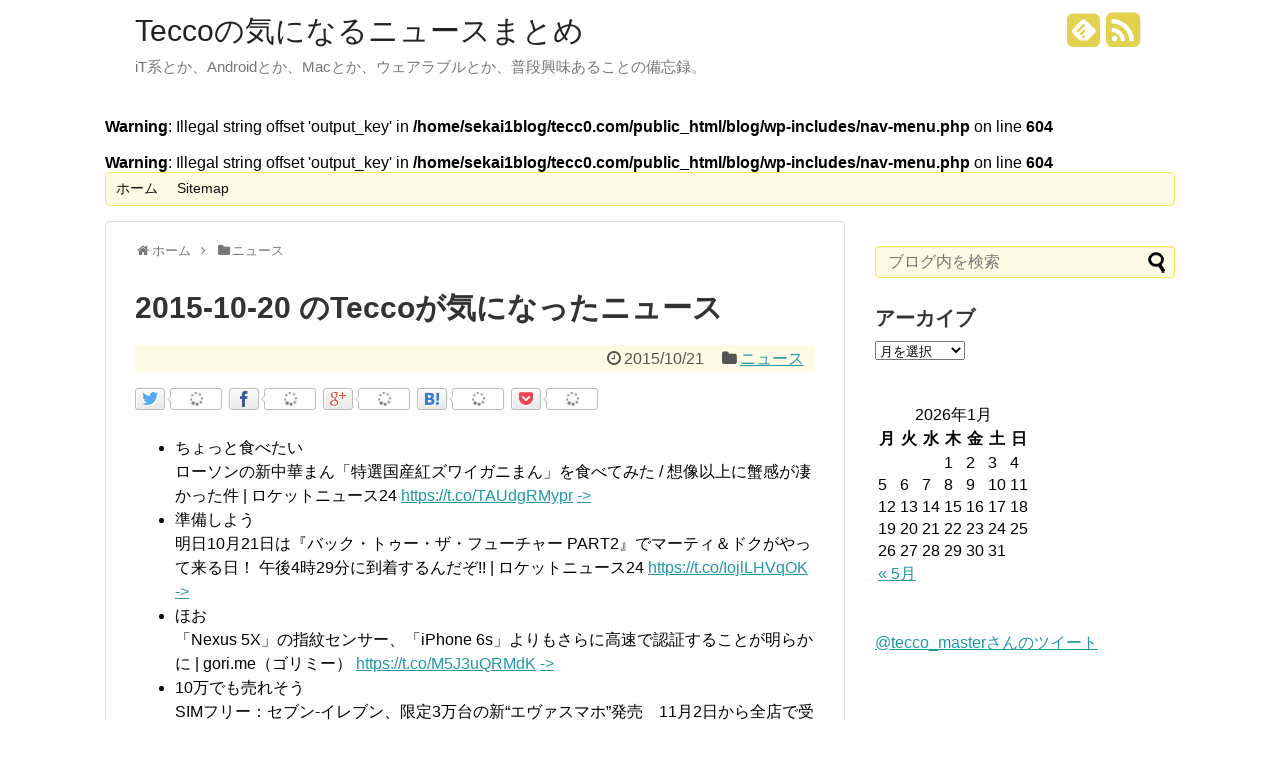

--- FILE ---
content_type: text/html; charset=UTF-8
request_url: https://tecc0.com/blog/?p=173
body_size: 9493
content:
<!DOCTYPE html>
<html lang="ja">
<head>
<meta name="google-site-verification" content="8UZSD74WFcv1svS5NVO4_WhkDBQ76EwSXBwO_2fHt9o" />
<meta charset="UTF-8">
<link rel="alternate" type="application/rss+xml" title="Teccoの気になるニュースまとめ RSS Feed" href="https://tecc0.com/blog/?feed=rss2" />
<link rel="pingback" href="https://tecc0.com/blog/xmlrpc.php" />
<title>2015-10-20 のTeccoが気になったニュース</title>
<meta name="description" content="ちょっと食べたい ローソンの新中華まん「特選国産紅ズワイガニまん」を食べてみた / 想像以上に蟹感が凄かった件 | ロケットニュース24  -&gt;準備しよう 明日10月21日は『バック・トゥー・ザ・フューチャー PA" />
<meta name="keywords" content="ニュース" />
<link rel="stylesheet" href="https://tecc0.com/blog/wp-content/themes/simplicity-2/style.css">
<link rel="stylesheet" href="https://tecc0.com/blog/wp-content/themes/simplicity-2/css/responsive-pc.css">
<link rel="stylesheet" href="https://tecc0.com/blog/wp-content/themes/simplicity-2/webfonts/css/font-awesome.min.css">
<link rel="stylesheet" href="https://tecc0.com/blog/wp-content/themes/simplicity-2/webfonts/icomoon/style.css">
<link rel="stylesheet" href="https://tecc0.com/blog/wp-content/themes/simplicity-2/css/fluidity.min.css">
<link rel="stylesheet" href="https://tecc0.com/blog/wp-content/themes/simplicity-2/css/print.css" type="text/css" media="print" />
  <link rel="stylesheet" href="https://tecc0.com/blog/wp-content/themes/simplicity-2/skins/nanohana/style.css">
  <meta name="viewport" content="width=1280, maximum-scale=1, user-scalable=yes">
<link rel="stylesheet" href="https://tecc0.com/blog/wp-content/themes/simplicity-2/css/sns-twitter-type.css">
<!-- OGP -->
<meta property="og:type" content="article">
<meta property="og:description" content="ちょっと食べたい ローソンの新中華まん「特選国産紅ズワイガニまん」を食べてみた / 想像以上に蟹感が凄かった件 | ロケットニュース24  -&gt;準備しよう 明日10月21日は『バック・トゥー・ザ・フューチャー PA">
<meta property="og:title" content="2015-10-20 のTeccoが気になったニュース">
<meta property="og:url" content="https://tecc0.com/blog/?p=173">
<meta property="og:image" content="https://tecc0.com/blog/wp-content/themes/simplicity-2/images/og-image.jpg">
<meta property="og:site_name" content="Teccoの気になるニュースまとめ">
<meta property="og:locale" content="ja_JP" />
<!-- /OGP -->
<!-- Twitter Card -->
<meta name="twitter:card" content="summary">
<meta name="twitter:description" content="ちょっと食べたい ローソンの新中華まん「特選国産紅ズワイガニまん」を食べてみた / 想像以上に蟹感が凄かった件 | ロケットニュース24  -&gt;準備しよう 明日10月21日は『バック・トゥー・ザ・フューチャー PA">
<meta name="twitter:title" content="2015-10-20 のTeccoが気になったニュース">
<meta name="twitter:url" content="https://tecc0.com/blog/?p=173">
<meta name="twitter:image" content="https://tecc0.com/blog/wp-content/themes/simplicity-2/images/og-image.jpg">
<meta name="twitter:domain" content="tecc0.com">
<!-- /Twitter Card -->

<link rel="alternate" type="application/rss+xml" title="Teccoの気になるニュースまとめ &raquo; フィード" href="https://tecc0.com/blog/?feed=rss2" />
<link rel="alternate" type="application/rss+xml" title="Teccoの気になるニュースまとめ &raquo; コメントフィード" href="https://tecc0.com/blog/?feed=comments-rss2" />
<link rel="alternate" type="application/rss+xml" title="Teccoの気になるニュースまとめ &raquo; 2015-10-20 のTeccoが気になったニュース のコメントのフィード" href="https://tecc0.com/blog/?feed=rss2&#038;p=173" />
<link rel='stylesheet' id='wordpress-popular-posts-css'  href='https://tecc0.com/blog/wp-content/plugins/wordpress-popular-posts/style/wpp.css' type='text/css' media='all' />
<script type='text/javascript' src='https://tecc0.com/blog/wp-includes/js/jquery/jquery.js'></script>
<script type='text/javascript' src='https://tecc0.com/blog/wp-includes/js/jquery/jquery-migrate.min.js'></script>
<link rel="EditURI" type="application/rsd+xml" title="RSD" href="https://tecc0.com/blog/xmlrpc.php?rsd" />
<link rel="wlwmanifest" type="application/wlwmanifest+xml" href="https://tecc0.com/blog/wp-includes/wlwmanifest.xml" /> 
<meta name="generator" content="WordPress 4.1.41" />
<link rel='canonical' href='https://tecc0.com/blog/?p=173' />
<link rel='shortlink' href='https://tecc0.com/blog/?p=173' />
<style type="text/css">
/************************************
** サムネイルの非表示
************************************/
.entry-image,
.new-entry-thumb,
.popular-entry-thumb,
.related-entry-thumb{
  display:none;
}

#popular-entries .wpp-thumbnail{
  display:none !important;
}

.related-entry-thumbnail .related-entry-thumb{
  display:block;
}

.entry-content,
.related-entry-content{
  margin-left: 0;
}
</style>
				<!-- WordPress Popular Posts v3.3.4 -->
				<script type="text/javascript">

					var sampling_active = 0;
					var sampling_rate   = 100;
					var do_request = false;

					if ( !sampling_active ) {
						do_request = true;
					} else {
						var num = Math.floor(Math.random() * sampling_rate) + 1;
						do_request = ( 1 === num );
					}

					if ( do_request ) {

						/* Create XMLHttpRequest object and set variables */
						var xhr = ( window.XMLHttpRequest )
						  ? new XMLHttpRequest()
						  : new ActiveXObject( "Microsoft.XMLHTTP" ),
						url = 'https://tecc0.com/blog/wp-admin/admin-ajax.php',
						params = 'action=update_views_ajax&token=8f22a28b0d&wpp_id=173';
						/* Set request method and target URL */
						xhr.open( "POST", url, true );
						/* Set request header */
						xhr.setRequestHeader( "Content-type", "application/x-www-form-urlencoded" );
						/* Hook into onreadystatechange */
						xhr.onreadystatechange = function() {
							if ( 4 === xhr.readyState && 200 === xhr.status ) {
								if ( window.console && window.console.log ) {
									window.console.log( xhr.responseText );
								}
							}
						};
						/* Send request */
						xhr.send( params );

					}

				</script>
				<!-- End WordPress Popular Posts v3.3.4 -->
				</head>
  <body class="single single-post postid-173 single-format-standard">
    <div id="container">

      <!-- header -->
      <div id="header" class="clearfix">
        <div id="header-in">

                    <div id="h-top">
            <!-- モバイルメニュー表示用のボタン -->
<div id="mobile-menu">
  <a id="mobile-menu-toggle" href="#"><i class="fa fa-bars fa-2x"></i></a>
</div>

            <div class="alignleft top-title-catchphrase">
              <!-- サイトのタイトル -->
<p id="site-title">
  <a href="https://tecc0.com/blog/">Teccoの気になるニュースまとめ</a></p>
<!-- サイトの概要 -->
<p id="site-description">
  iT系とか、Androidとか、Macとか、ウェアラブルとか、普段興味あることの備忘録。</p>
            </div>

            <div class="alignright top-sns-follows">
                            <!-- SNSページ -->
<div class="sns-pages">
<ul class="snsp">
<li class="feedly-page"><a href='http://feedly.com/index.html#subscription%2Ffeed%2Fhttps%3A%2F%2Ftecc0.com%2Fblog%2F%3Ffeed%3Drss2' target='blank' title="feedlyで更新情報をフォロー" rel="nofollow"><i class="icon-feedly-square"></i></a></li><li class="rss-page"><a href="https://tecc0.com/blog/?feed=rss2" target="_blank" title="RSSで更新情報をフォロー" rel="nofollow"><i class="fa fa-rss-square fa-2x"></i></a></li>  </ul>
</div>
                          </div>

          </div><!-- /#h-top -->
        </div><!-- /#header-in -->
      </div><!-- /#header -->

      <!-- Navigation -->
<nav>
<div id="navi">
  	<div id="navi-in">
    <br />
<b>Warning</b>:  Illegal string offset 'output_key' in <b>/home/sekai1blog/tecc0.com/public_html/blog/wp-includes/nav-menu.php</b> on line <b>604</b><br />
<br />
<b>Warning</b>:  Illegal string offset 'output_key' in <b>/home/sekai1blog/tecc0.com/public_html/blog/wp-includes/nav-menu.php</b> on line <b>604</b><br />
<div class="menu-%e3%83%a1%e3%83%8b%e3%83%a5%e3%83%bc-1-container"><ul id="menu-%e3%83%a1%e3%83%8b%e3%83%a5%e3%83%bc-1" class="menu"><li id="menu-item-10" class="menu-item menu-item-type-custom menu-item-object-custom menu-item-10"><a href="https://tecc0.com/blog/">ホーム</a></li>
<li id="menu-item-609" class="menu-item menu-item-type-post_type menu-item-object-page menu-item-609"><a href="https://tecc0.com/blog/?page_id=606">Sitemap</a></li>
</ul></div>  </div><!-- /#navi-in -->
</div><!-- /#navi -->
</nav>
<!-- /Navigation -->
      <!-- 本体部分 -->
      <div id="body">
        <div id="body-in">

          
          <!-- main -->
          <div id="main">

  <div id="breadcrumb" class="breadcrumb-category"><div itemtype="http://data-vocabulary.org/Breadcrumb" itemscope=""><i class="fa fa-home fa-fw"></i><a href="https://tecc0.com/blog" itemprop="url"><span itemprop="title">ホーム</span></a><span class="sp"><i class="fa fa-angle-right"></i></span></div><div itemtype="http://data-vocabulary.org/Breadcrumb" itemscope=""><i class="fa fa-folder fa-fw"></i><a href="https://tecc0.com/blog/?cat=2" itemprop="url"><span itemprop="title">ニュース</span></a></div></div><!-- /#breadcrumb -->  <div id="post-173" class="post-173 post type-post status-publish format-standard hentry category-2">
  <div class="article">
  
  <h1 class="entry-title">
        2015-10-20 のTeccoが気になったニュース      </h1>
  <p class="post-meta">
          <span class="post-date"><i class="fa fa-clock-o fa-fw"></i><time class="entry-date date updated" datetime="2015-10-21T01:13:54+00:00">2015/10/21</time></span>
            <span class="category"><i class="fa fa-folder fa-fw"></i><a href="https://tecc0.com/blog/?cat=2" rel="category">ニュース</a></span>
    
    
      </p>

  
  <div id="sns-group-top" class="sns-group sns-group-top">
  <div class="sns-buttons sns-buttons-pc">
    <ul class="snsb snsb-balloon clearfix">
        <li class="balloon-btn twitter-balloon-btn">
      <span class="balloon-btn-set">
        <span class="arrow-box">
          <a href="https://twitter.com/search?q=https%3A%2F%2Ftecc0.com%2Fblog%2F%3Fp%3D173" target="blank" class="arrow-box-link twitter-arrow-box-link" rel="nofollow">
            <span class="social-count twitter-count"><i class="fa fa-spinner fa-spin"></i></span>
          </a>
        </span>
        <a href="https://twitter.com/share?text=2015-10-20+%E3%81%AETecco%E3%81%8C%E6%B0%97%E3%81%AB%E3%81%AA%E3%81%A3%E3%81%9F%E3%83%8B%E3%83%A5%E3%83%BC%E3%82%B9&amp;url=https://tecc0.com/blog/?p=173" target="blank" class="balloon-btn-link twitter-balloon-btn-link" rel="nofollow">
          <i class="icon-twitter"></i>
        </a>
      </span>
    </li>
            <li class="balloon-btn facebook-balloon-btn">
      <span class="balloon-btn-set">
        <span class="arrow-box">
          <a href="https://www.facebook.com/sharer/sharer.php?u=https://tecc0.com/blog/?p=173&amp;t=2015-10-20 のTeccoが気になったニュース" target="blank" class="arrow-box-link facebook-arrow-box-link" rel="nofollow">
            <span class="social-count facebook-count"><i class="fa fa-spinner fa-spin"></i></span>
          </a>
        </span>
        <a href="https://www.facebook.com/sharer/sharer.php?u=https://tecc0.com/blog/?p=173&amp;t=2015-10-20+%E3%81%AETecco%E3%81%8C%E6%B0%97%E3%81%AB%E3%81%AA%E3%81%A3%E3%81%9F%E3%83%8B%E3%83%A5%E3%83%BC%E3%82%B9" target="blank" class="balloon-btn-link facebook-balloon-btn-link" rel="nofollow">
          <i class="icon-facebook"></i>
        </a>
      </span>
    </li>
            <li class="balloon-btn googleplus-balloon-btn">
      <span class="balloon-btn-set">
        <span class="arrow-box">
          <a href="https://plus.google.com/share?url=https%3A%2F%2Ftecc0.com%2Fblog%2F%3Fp%3D173" onclick="javascript:window.open(this.href, '', 'menubar=no,toolbar=no,resizable=yes,scrollbars=yes,height=600,width=600');return false;" target="blank" class="arrow-box-link googleplus-arrow-box-link" rel="nofollow">
            <span class="social-count googleplus-count"><i class="fa fa-spinner fa-spin"></i></span>
          </a>
        </span>
        <a href="https://plus.google.com/share?url=https%3A%2F%2Ftecc0.com%2Fblog%2F%3Fp%3D173" onclick="javascript:window.open(this.href, '', 'menubar=no,toolbar=no,resizable=yes,scrollbars=yes,height=600,width=600');return false;" target="blank" class="balloon-btn-link googleplus-balloon-btn-link" rel="nofollow">
          <i class="icon-googleplus"></i>
        </a>
      </span>
    </li>
            <li class="balloon-btn hatena-balloon-btn">
      <span class="balloon-btn-set">
        <span class="arrow-box">
          <a href="http://b.hatena.ne.jp/entry/tecc0.com/blog/?p=173" target="blank" class="arrow-box-link hatena-arrow-box-link" rel="nofollow">
            <span class="social-count hatebu-count"><i class="fa fa-spinner fa-spin"></i></span>
          </a>
        </span>
        <a href="http://b.hatena.ne.jp/add?mode=confirm&amp;url=https://tecc0.com/blog/?p=173&amp;title=2015-10-20+%E3%81%AETecco%E3%81%8C%E6%B0%97%E3%81%AB%E3%81%AA%E3%81%A3%E3%81%9F%E3%83%8B%E3%83%A5%E3%83%BC%E3%82%B9" target="blank" class="balloon-btn-link hatena-balloon-btn-link" rel="nofollow">
          <i class="icon-hatena"></i>
        </a>
      </span>
    </li>
            <li class="balloon-btn pocket-balloon-btn">
      <span class="balloon-btn-set">
        <span class="arrow-box">
          <a href="https://getpocket.com/edit?url=https://tecc0.com/blog/?p=173" target="blank" class="arrow-box-link pocket-arrow-box-link" rel="nofollow">
            <span class="social-count pocket-count"><i class="fa fa-spinner fa-spin"></i></span>
          </a>
        </span>
        <a href="https://getpocket.com/edit?url=https://tecc0.com/blog/?p=173" target="blank" class="balloon-btn-link pocket-balloon-btn-link" rel="nofollow">
          <i class="icon-pocket"></i>
        </a>
      </span>
    </li>
                      </ul>
</div>
</div>
<div class="clear"></div>

  

  
  <div id="the-content">
  <ul class="ws_tweet_list">
<li class="ws_tweet">ちょっと食べたい<br />
 ローソンの新中華まん「特選国産紅ズワイガニまん」を食べてみた / 想像以上に蟹感が凄かった件 | ロケットニュース24 <a href="https://t.co/TAUdgRMypr" rel="nofollow">https://t.co/TAUdgRMypr</a> <a class="ws_tweet_time" href="https://twitter.com/tecco_master/statuses/656385201933709312">-&gt;</a></li>
<li class="ws_tweet">準備しよう<br />
 明日10月21日は『バック・トゥー・ザ・フューチャー PART2』でマーティ＆ドクがやって来る日！ 午後4時29分に到着するんだぞ!! | ロケットニュース24 <a href="https://t.co/IojlLHVqOK" rel="nofollow">https://t.co/IojlLHVqOK</a> <a class="ws_tweet_time" href="https://twitter.com/tecco_master/statuses/656385047721742336">-&gt;</a></li>
<li class="ws_tweet">ほお<br />
 「Nexus 5X」の指紋センサー、「iPhone 6s」よりもさらに高速で認証することが明らかに | gori.me（ゴリミー） <a href="https://t.co/M5J3uQRMdK" rel="nofollow">https://t.co/M5J3uQRMdK</a> <a class="ws_tweet_time" href="https://twitter.com/tecco_master/statuses/656384018384945152">-&gt;</a></li>
<li class="ws_tweet">10万でも売れそう<br />
 SIMフリー：セブン-イレブン、限定3万台の新“エヴァスマホ”発売　11月2日から全店で受付開始 &#8211; ITmedia Mobile <a href="https://t.co/JxyMuDWxOa" rel="nofollow">https://t.co/JxyMuDWxOa</a> <a class="ws_tweet_time" href="https://twitter.com/tecco_master/statuses/656383804781649920">-&gt;</a></li>
<li class="ws_tweet">女の子するんだったら可愛げやな<br />
 エプソンの腕時計「Smart Canvas」にリラックマモデルが登場。ゆるーい姿に癒されることまちがいなし &#8211; Engadget Japanese <a href="https://t.co/iE2bzIy0r8" rel="nofollow">https://t.co/iE2bzIy0r8</a> <a class="ws_tweet_time" href="https://twitter.com/tecco_master/statuses/656383645217763328">-&gt;</a></li>
<li class="ws_tweet">ほしいけど今回は我慢<br />
 「Nexus 5X」、Googleストアから出荷開始（日本でも） &#8211; ITmedia Mobile <a href="https://t.co/dyy0ptcR5e" rel="nofollow">https://t.co/dyy0ptcR5e</a> <a class="ws_tweet_time" href="https://twitter.com/tecco_master/statuses/656383475679760384">-&gt;</a></li>
<li class="ws_tweet">3.9%だわ<br />
 「格安SIM」をメインで使うユーザーは3.9％〜MMD調査 &#8211; ケータイ Watch <a href="https://t.co/QCrfaXzcmG" rel="nofollow">https://t.co/QCrfaXzcmG</a> <a class="ws_tweet_time" href="https://twitter.com/tecco_master/statuses/656383323518824448">-&gt;</a></li>
<li class="ws_tweet">RT <a href="https://twitter.com/bazaar_android">@bazaar_android</a>: Amazon Discount Search android app is now available at <a href="http://t.co/xQd0FUN7n1" rel="nofollow">http://t.co/xQd0FUN7n1</a> repository. <a href="http://t.co/oWODSX27Yr" rel="nofollow">http://t.co/oWODSX27Yr</a> <a class="ws_tweet_time" href="https://twitter.com/tecco_master/statuses/656122767666909184">-&gt;</a></li>
</ul>
  </div>

  <!-- ページリンク -->

  
    <!-- 文章下広告 -->
                  

  

  <div id="sns-group" class="sns-group sns-group-bottom">
    <div class="sns-buttons sns-buttons-pc">
    <ul class="snsb snsb-balloon clearfix">
        <li class="balloon-btn twitter-balloon-btn">
      <span class="balloon-btn-set">
        <span class="arrow-box">
          <a href="https://twitter.com/search?q=https%3A%2F%2Ftecc0.com%2Fblog%2F%3Fp%3D173" target="blank" class="arrow-box-link twitter-arrow-box-link" rel="nofollow">
            <span class="social-count twitter-count"><i class="fa fa-spinner fa-spin"></i></span>
          </a>
        </span>
        <a href="https://twitter.com/share?text=2015-10-20+%E3%81%AETecco%E3%81%8C%E6%B0%97%E3%81%AB%E3%81%AA%E3%81%A3%E3%81%9F%E3%83%8B%E3%83%A5%E3%83%BC%E3%82%B9&amp;url=https://tecc0.com/blog/?p=173" target="blank" class="balloon-btn-link twitter-balloon-btn-link" rel="nofollow">
          <i class="icon-twitter"></i>
        </a>
      </span>
    </li>
            <li class="balloon-btn facebook-balloon-btn">
      <span class="balloon-btn-set">
        <span class="arrow-box">
          <a href="https://www.facebook.com/sharer/sharer.php?u=https://tecc0.com/blog/?p=173&amp;t=2015-10-20 のTeccoが気になったニュース" target="blank" class="arrow-box-link facebook-arrow-box-link" rel="nofollow">
            <span class="social-count facebook-count"><i class="fa fa-spinner fa-spin"></i></span>
          </a>
        </span>
        <a href="https://www.facebook.com/sharer/sharer.php?u=https://tecc0.com/blog/?p=173&amp;t=2015-10-20+%E3%81%AETecco%E3%81%8C%E6%B0%97%E3%81%AB%E3%81%AA%E3%81%A3%E3%81%9F%E3%83%8B%E3%83%A5%E3%83%BC%E3%82%B9" target="blank" class="balloon-btn-link facebook-balloon-btn-link" rel="nofollow">
          <i class="icon-facebook"></i>
        </a>
      </span>
    </li>
            <li class="balloon-btn googleplus-balloon-btn">
      <span class="balloon-btn-set">
        <span class="arrow-box">
          <a href="https://plus.google.com/share?url=https%3A%2F%2Ftecc0.com%2Fblog%2F%3Fp%3D173" onclick="javascript:window.open(this.href, '', 'menubar=no,toolbar=no,resizable=yes,scrollbars=yes,height=600,width=600');return false;" target="blank" class="arrow-box-link googleplus-arrow-box-link" rel="nofollow">
            <span class="social-count googleplus-count"><i class="fa fa-spinner fa-spin"></i></span>
          </a>
        </span>
        <a href="https://plus.google.com/share?url=https%3A%2F%2Ftecc0.com%2Fblog%2F%3Fp%3D173" onclick="javascript:window.open(this.href, '', 'menubar=no,toolbar=no,resizable=yes,scrollbars=yes,height=600,width=600');return false;" target="blank" class="balloon-btn-link googleplus-balloon-btn-link" rel="nofollow">
          <i class="icon-googleplus"></i>
        </a>
      </span>
    </li>
            <li class="balloon-btn hatena-balloon-btn">
      <span class="balloon-btn-set">
        <span class="arrow-box">
          <a href="http://b.hatena.ne.jp/entry/tecc0.com/blog/?p=173" target="blank" class="arrow-box-link hatena-arrow-box-link" rel="nofollow">
            <span class="social-count hatebu-count"><i class="fa fa-spinner fa-spin"></i></span>
          </a>
        </span>
        <a href="http://b.hatena.ne.jp/add?mode=confirm&amp;url=https://tecc0.com/blog/?p=173&amp;title=2015-10-20+%E3%81%AETecco%E3%81%8C%E6%B0%97%E3%81%AB%E3%81%AA%E3%81%A3%E3%81%9F%E3%83%8B%E3%83%A5%E3%83%BC%E3%82%B9" target="blank" class="balloon-btn-link hatena-balloon-btn-link" rel="nofollow">
          <i class="icon-hatena"></i>
        </a>
      </span>
    </li>
            <li class="balloon-btn pocket-balloon-btn">
      <span class="balloon-btn-set">
        <span class="arrow-box">
          <a href="https://getpocket.com/edit?url=https://tecc0.com/blog/?p=173" target="blank" class="arrow-box-link pocket-arrow-box-link" rel="nofollow">
            <span class="social-count pocket-count"><i class="fa fa-spinner fa-spin"></i></span>
          </a>
        </span>
        <a href="https://getpocket.com/edit?url=https://tecc0.com/blog/?p=173" target="blank" class="balloon-btn-link pocket-balloon-btn-link" rel="nofollow">
          <i class="icon-pocket"></i>
        </a>
      </span>
    </li>
                      </ul>
</div>

  <!-- SNSページ -->
<div class="sns-pages">
<ul class="snsp">
<li class="feedly-page"><a href='http://feedly.com/index.html#subscription%2Ffeed%2Fhttps%3A%2F%2Ftecc0.com%2Fblog%2F%3Ffeed%3Drss2' target='blank' title="feedlyで更新情報をフォロー" rel="nofollow"><i class="icon-feedly-square"></i></a></li><li class="rss-page"><a href="https://tecc0.com/blog/?feed=rss2" target="_blank" title="RSSで更新情報をフォロー" rel="nofollow"><i class="fa fa-rss-square fa-2x"></i></a></li>  </ul>
</div>
  </div>

  
  <p class="footer-post-meta">

        <span class="post-tag"></span>
    
    
    
      </p>

  </div><!-- .article -->
    <hr class="sep" />
  </div><!-- .post -->
      <section id="under-entry-body">

            <div id="related-entries">
        <h3>関連記事</h3>
                <div class="related-entry">
      <div class="related-entry-thumb">
        <a href="https://tecc0.com/blog/?p=1762" title="2021-05-15 のTeccoが気になったニュース">
                <img src="https://tecc0.com/blog/wp-content/themes/simplicity-2/images/no-image.png" alt="NO IMAGE" class="no-image related-entry-no-image" />
                </a>
      </div><!-- /.related-entry-thumb -->

      <div class="related-entry-content">
        <h4 class="related-entry-title">
          <a href="https://tecc0.com/blog/?p=1762" class="related-entry-title-link" title="2021-05-15 のTeccoが気になったニュース">
          2021-05-15 のTeccoが気になったニュース          </a></h4>
        <p class="related-entry-snippet">
       

エンジニアでも経営者でもあるので、月100万以上のエンジニアたちが自分の価値否定された気して嫌な気持ちになるのは理解できるけど、世の中に...</p>

                <p class="related-entry-read"><a href="https://tecc0.com/blog/?p=1762">記事を読む</a></p>
        
      </div><!-- /.related-entry-content -->
    </div><!-- /.elated-entry -->

      <div class="related-entry">
      <div class="related-entry-thumb">
        <a href="https://tecc0.com/blog/?p=1324" title="2019-09-01 のTeccoが気になったニュース">
                <img src="https://tecc0.com/blog/wp-content/themes/simplicity-2/images/no-image.png" alt="NO IMAGE" class="no-image related-entry-no-image" />
                </a>
      </div><!-- /.related-entry-thumb -->

      <div class="related-entry-content">
        <h4 class="related-entry-title">
          <a href="https://tecc0.com/blog/?p=1324" class="related-entry-title-link" title="2019-09-01 のTeccoが気になったニュース">
          2019-09-01 のTeccoが気になったニュース          </a></h4>
        <p class="related-entry-snippet">
       

咲いて散る花
優しさは恋
無償の想い
明日なき2人
出会い戸惑い
傷つけては恋
治しては愛
答えなき問い
相思相愛
初めての恋
一途な想...</p>

                <p class="related-entry-read"><a href="https://tecc0.com/blog/?p=1324">記事を読む</a></p>
        
      </div><!-- /.related-entry-content -->
    </div><!-- /.elated-entry -->

      <div class="related-entry">
      <div class="related-entry-thumb">
        <a href="https://tecc0.com/blog/?p=1819" title="2021-07-27 のTeccoが気になったニュース">
                <img src="https://tecc0.com/blog/wp-content/themes/simplicity-2/images/no-image.png" alt="NO IMAGE" class="no-image related-entry-no-image" />
                </a>
      </div><!-- /.related-entry-thumb -->

      <div class="related-entry-content">
        <h4 class="related-entry-title">
          <a href="https://tecc0.com/blog/?p=1819" class="related-entry-title-link" title="2021-07-27 のTeccoが気になったニュース">
          2021-07-27 のTeccoが気になったニュース          </a></h4>
        <p class="related-entry-snippet">
       

特に経営者やリーダーは、自分のペースで仕事をするのが大事なのではなく、メンバーのペースを乱さないことが最優先なので、それを言い訳にすると...</p>

                <p class="related-entry-read"><a href="https://tecc0.com/blog/?p=1819">記事を読む</a></p>
        
      </div><!-- /.related-entry-content -->
    </div><!-- /.elated-entry -->

      <div class="related-entry">
      <div class="related-entry-thumb">
        <a href="https://tecc0.com/blog/?p=328" title="2016-05-02 のTeccoが気になったニュース">
                <img src="https://tecc0.com/blog/wp-content/themes/simplicity-2/images/no-image.png" alt="NO IMAGE" class="no-image related-entry-no-image" />
                </a>
      </div><!-- /.related-entry-thumb -->

      <div class="related-entry-content">
        <h4 class="related-entry-title">
          <a href="https://tecc0.com/blog/?p=328" class="related-entry-title-link" title="2016-05-02 のTeccoが気になったニュース">
          2016-05-02 のTeccoが気になったニュース          </a></h4>
        <p class="related-entry-snippet">
       

@kensuu そうですね、それで御社に面接に行きましたｗ in reply to kensuu -&gt;



そりゃ我慢ですよ、が...</p>

                <p class="related-entry-read"><a href="https://tecc0.com/blog/?p=328">記事を読む</a></p>
        
      </div><!-- /.related-entry-content -->
    </div><!-- /.elated-entry -->

      <div class="related-entry">
      <div class="related-entry-thumb">
        <a href="https://tecc0.com/blog/?p=32" title="2015-04-24 のTeccoが気になったニュース">
                <img src="https://tecc0.com/blog/wp-content/themes/simplicity-2/images/no-image.png" alt="NO IMAGE" class="no-image related-entry-no-image" />
                </a>
      </div><!-- /.related-entry-thumb -->

      <div class="related-entry-content">
        <h4 class="related-entry-title">
          <a href="https://tecc0.com/blog/?p=32" class="related-entry-title-link" title="2015-04-24 のTeccoが気になったニュース">
          2015-04-24 のTeccoが気になったニュース          </a></h4>
        <p class="related-entry-snippet">
       

昨日は久しぶりにGoogle遊びに行ったら友達がくれたよ！かわゆい  -&gt;


</p>

                <p class="related-entry-read"><a href="https://tecc0.com/blog/?p=32">記事を読む</a></p>
        
      </div><!-- /.related-entry-content -->
    </div><!-- /.elated-entry -->

      <div class="related-entry">
      <div class="related-entry-thumb">
        <a href="https://tecc0.com/blog/?p=202" title="2015-11-26 のTeccoが気になったニュース">
                <img src="https://tecc0.com/blog/wp-content/themes/simplicity-2/images/no-image.png" alt="NO IMAGE" class="no-image related-entry-no-image" />
                </a>
      </div><!-- /.related-entry-thumb -->

      <div class="related-entry-content">
        <h4 class="related-entry-title">
          <a href="https://tecc0.com/blog/?p=202" class="related-entry-title-link" title="2015-11-26 のTeccoが気になったニュース">
          2015-11-26 のTeccoが気になったニュース          </a></h4>
        <p class="related-entry-snippet">
       

Wantedlyの勉強会そろそろだっけと思ったら今日やった。
メールが違うとこにきてて気づかんかった。
泣いた。
運営さん、ごめんなさい...</p>

                <p class="related-entry-read"><a href="https://tecc0.com/blog/?p=202">記事を読む</a></p>
        
      </div><!-- /.related-entry-content -->
    </div><!-- /.elated-entry -->

      <div class="related-entry">
      <div class="related-entry-thumb">
        <a href="https://tecc0.com/blog/?p=1238" title="2019-04-27 のTeccoが気になったニュース">
                <img src="https://tecc0.com/blog/wp-content/themes/simplicity-2/images/no-image.png" alt="NO IMAGE" class="no-image related-entry-no-image" />
                </a>
      </div><!-- /.related-entry-thumb -->

      <div class="related-entry-content">
        <h4 class="related-entry-title">
          <a href="https://tecc0.com/blog/?p=1238" class="related-entry-title-link" title="2019-04-27 のTeccoが気になったニュース">
          2019-04-27 のTeccoが気になったニュース          </a></h4>
        <p class="related-entry-snippet">
       

これが噂の  -&gt;



#マレーシア #クアラルンプール #大都市 #やないか  -&gt;



マレーシアにスカイツリーある...</p>

                <p class="related-entry-read"><a href="https://tecc0.com/blog/?p=1238">記事を読む</a></p>
        
      </div><!-- /.related-entry-content -->
    </div><!-- /.elated-entry -->

      <div class="related-entry">
      <div class="related-entry-thumb">
        <a href="https://tecc0.com/blog/?p=1422" title="2020-01-09 のTeccoが気になったニュース">
                <img src="https://tecc0.com/blog/wp-content/themes/simplicity-2/images/no-image.png" alt="NO IMAGE" class="no-image related-entry-no-image" />
                </a>
      </div><!-- /.related-entry-thumb -->

      <div class="related-entry-content">
        <h4 class="related-entry-title">
          <a href="https://tecc0.com/blog/?p=1422" class="related-entry-title-link" title="2020-01-09 のTeccoが気になったニュース">
          2020-01-09 のTeccoが気になったニュース          </a></h4>
        <p class="related-entry-snippet">
       

反応してしまった  -&gt;



KPT Done 楽しかった  -&gt;



GLAY.TERUがいそうな会社があった  -&...</p>

                <p class="related-entry-read"><a href="https://tecc0.com/blog/?p=1422">記事を読む</a></p>
        
      </div><!-- /.related-entry-content -->
    </div><!-- /.elated-entry -->

      <div class="related-entry">
      <div class="related-entry-thumb">
        <a href="https://tecc0.com/blog/?p=1470" title="2020-03-24 のTeccoが気になったニュース">
                <img src="https://tecc0.com/blog/wp-content/themes/simplicity-2/images/no-image.png" alt="NO IMAGE" class="no-image related-entry-no-image" />
                </a>
      </div><!-- /.related-entry-thumb -->

      <div class="related-entry-content">
        <h4 class="related-entry-title">
          <a href="https://tecc0.com/blog/?p=1470" class="related-entry-title-link" title="2020-03-24 のTeccoが気になったニュース">
          2020-03-24 のTeccoが気になったニュース          </a></h4>
        <p class="related-entry-snippet">
       

わーい、可愛い❤️  -&gt;



駆け出しエンジニアの方が、資格取ったほうがいいですか？って聞いてくるけど、資格15個持ってる私が...</p>

                <p class="related-entry-read"><a href="https://tecc0.com/blog/?p=1470">記事を読む</a></p>
        
      </div><!-- /.related-entry-content -->
    </div><!-- /.elated-entry -->

      <div class="related-entry">
      <div class="related-entry-thumb">
        <a href="https://tecc0.com/blog/?p=1031" title="2018-07-19 のTeccoが気になったニュース">
                <img src="https://tecc0.com/blog/wp-content/themes/simplicity-2/images/no-image.png" alt="NO IMAGE" class="no-image related-entry-no-image" />
                </a>
      </div><!-- /.related-entry-thumb -->

      <div class="related-entry-content">
        <h4 class="related-entry-title">
          <a href="https://tecc0.com/blog/?p=1031" class="related-entry-title-link" title="2018-07-19 のTeccoが気になったニュース">
          2018-07-19 のTeccoが気になったニュース          </a></h4>
        <p class="related-entry-snippet">
       

アニキについて話してる(ビリーへリントン -&gt;



そういえば昨日スーパーでお酒を買ったら年齢確認されました。
昭和生まれなんで...</p>

                <p class="related-entry-read"><a href="https://tecc0.com/blog/?p=1031">記事を読む</a></p>
        
      </div><!-- /.related-entry-content -->
    </div><!-- /.elated-entry -->

  
  <br style="clear:both;">      </div><!-- #related-entries -->
      


        <!-- 広告 -->
                  
      <!-- post navigation -->
<div class="navigation">
      <div class="prev"><a href="https://tecc0.com/blog/?p=172" rel="prev"><i class="fa fa-arrow-left fa-2x pull-left"></i>2015-10-19 のTeccoが気になったニュース</a></div>
      <div class="next"><a href="https://tecc0.com/blog/?p=174" rel="next"><i class="fa fa-arrow-right fa-2x pull-left"></i>2015-10-21 のTeccoが気になったニュース</a></div>
  </div>
<!-- /post navigation -->
      <!-- comment area -->
<div id="comment-area">
									<div id="respond" class="comment-respond">
				<h3 id="reply-title" class="comment-reply-title">コメントをどうぞ <small><a rel="nofollow" id="cancel-comment-reply-link" href="/blog/?p=173#respond" style="display:none;">コメントをキャンセル</a></small></h3>
									<form action="https://tecc0.com/blog/wp-comments-post.php" method="post" id="commentform" class="comment-form">
																			<p class="comment-notes"><span id="email-notes">メールアドレスが公開されることはありません。</span> <span class="required">*</span> が付いている欄は必須項目です</p>							<p class="comment-form-author"><label for="author">名前 <span class="required">*</span></label> <input id="author" name="author" type="text" value="" size="30" aria-required='true' /></p>
<p class="comment-form-email"><label for="email">メール <span class="required">*</span></label> <input id="email" name="email" type="text" value="" size="30" aria-describedby="email-notes" aria-required='true' /></p>
<p class="comment-form-url"><label for="url">サイト</label> <input id="url" name="url" type="text" value="" size="30" /></p>
												<p class="comment-form-comment"><textarea id="comment" class="expanding" name="comment" cols="45" rows="8" aria-required="true" placeholder=""></textarea></p>						<p class="form-allowed-tags" id="form-allowed-tags">次の<abbr title="HyperText Markup Language">HTML</abbr> タグと属性が使えます:  <code>&lt;a href=&quot;&quot; title=&quot;&quot;&gt; &lt;abbr title=&quot;&quot;&gt; &lt;acronym title=&quot;&quot;&gt; &lt;b&gt; &lt;blockquote cite=&quot;&quot;&gt; &lt;cite&gt; &lt;code&gt; &lt;del datetime=&quot;&quot;&gt; &lt;em&gt; &lt;i&gt; &lt;q cite=&quot;&quot;&gt; &lt;strike&gt; &lt;strong&gt; </code></p>						<p class="form-submit">
							<input name="submit" type="submit" id="submit" class="submit" value="コメントを送信" />
							<input type='hidden' name='comment_post_ID' value='173' id='comment_post_ID' />
<input type='hidden' name='comment_parent' id='comment_parent' value='0' />
						</p>
						<p style="display: none;"><input type="hidden" id="akismet_comment_nonce" name="akismet_comment_nonce" value="b32b8f7e23" /></p><p style="display: none;"><input type="hidden" id="ak_js" name="ak_js" value="31"/></p>					</form>
							</div><!-- #respond -->
			</div>
<!-- /comment area -->      </section>
    

          </div><!-- /#main -->
        <!-- sidebar -->
<aside>
<div id="sidebar">
    
  <div id="sidebar-widget">
  <!-- ウイジェット -->
  <div id="search-2" class="widget widget_search"><form method="get" id="searchform" action="https://tecc0.com/blog/">
	<input type="text" placeholder="ブログ内を検索" name="s" id="s">
	<input type="submit" id="searchsubmit" value="">
</form></div><div id="archives-2" class="widget widget_archive"><h4 class="widgettitle">アーカイブ</h4>		<select name="archive-dropdown" onchange='document.location.href=this.options[this.selectedIndex].value;'>
			<option value="">月を選択</option>

				<option value='https://tecc0.com/blog/?m=202305'> 2023年5月 </option>
	<option value='https://tecc0.com/blog/?m=202304'> 2023年4月 </option>
	<option value='https://tecc0.com/blog/?m=202303'> 2023年3月 </option>
	<option value='https://tecc0.com/blog/?m=202302'> 2023年2月 </option>
	<option value='https://tecc0.com/blog/?m=202301'> 2023年1月 </option>
	<option value='https://tecc0.com/blog/?m=202212'> 2022年12月 </option>
	<option value='https://tecc0.com/blog/?m=202211'> 2022年11月 </option>
	<option value='https://tecc0.com/blog/?m=202210'> 2022年10月 </option>
	<option value='https://tecc0.com/blog/?m=202209'> 2022年9月 </option>
	<option value='https://tecc0.com/blog/?m=202208'> 2022年8月 </option>
	<option value='https://tecc0.com/blog/?m=202207'> 2022年7月 </option>
	<option value='https://tecc0.com/blog/?m=202206'> 2022年6月 </option>
	<option value='https://tecc0.com/blog/?m=202205'> 2022年5月 </option>
	<option value='https://tecc0.com/blog/?m=202204'> 2022年4月 </option>
	<option value='https://tecc0.com/blog/?m=202203'> 2022年3月 </option>
	<option value='https://tecc0.com/blog/?m=202202'> 2022年2月 </option>
	<option value='https://tecc0.com/blog/?m=202201'> 2022年1月 </option>
	<option value='https://tecc0.com/blog/?m=202112'> 2021年12月 </option>
	<option value='https://tecc0.com/blog/?m=202111'> 2021年11月 </option>
	<option value='https://tecc0.com/blog/?m=202110'> 2021年10月 </option>
	<option value='https://tecc0.com/blog/?m=202109'> 2021年9月 </option>
	<option value='https://tecc0.com/blog/?m=202108'> 2021年8月 </option>
	<option value='https://tecc0.com/blog/?m=202107'> 2021年7月 </option>
	<option value='https://tecc0.com/blog/?m=202106'> 2021年6月 </option>
	<option value='https://tecc0.com/blog/?m=202105'> 2021年5月 </option>
	<option value='https://tecc0.com/blog/?m=202104'> 2021年4月 </option>
	<option value='https://tecc0.com/blog/?m=202103'> 2021年3月 </option>
	<option value='https://tecc0.com/blog/?m=202102'> 2021年2月 </option>
	<option value='https://tecc0.com/blog/?m=202101'> 2021年1月 </option>
	<option value='https://tecc0.com/blog/?m=202012'> 2020年12月 </option>
	<option value='https://tecc0.com/blog/?m=202011'> 2020年11月 </option>
	<option value='https://tecc0.com/blog/?m=202010'> 2020年10月 </option>
	<option value='https://tecc0.com/blog/?m=202009'> 2020年9月 </option>
	<option value='https://tecc0.com/blog/?m=202008'> 2020年8月 </option>
	<option value='https://tecc0.com/blog/?m=202007'> 2020年7月 </option>
	<option value='https://tecc0.com/blog/?m=202006'> 2020年6月 </option>
	<option value='https://tecc0.com/blog/?m=202005'> 2020年5月 </option>
	<option value='https://tecc0.com/blog/?m=202004'> 2020年4月 </option>
	<option value='https://tecc0.com/blog/?m=202003'> 2020年3月 </option>
	<option value='https://tecc0.com/blog/?m=202002'> 2020年2月 </option>
	<option value='https://tecc0.com/blog/?m=202001'> 2020年1月 </option>
	<option value='https://tecc0.com/blog/?m=201912'> 2019年12月 </option>
	<option value='https://tecc0.com/blog/?m=201911'> 2019年11月 </option>
	<option value='https://tecc0.com/blog/?m=201910'> 2019年10月 </option>
	<option value='https://tecc0.com/blog/?m=201909'> 2019年9月 </option>
	<option value='https://tecc0.com/blog/?m=201908'> 2019年8月 </option>
	<option value='https://tecc0.com/blog/?m=201907'> 2019年7月 </option>
	<option value='https://tecc0.com/blog/?m=201906'> 2019年6月 </option>
	<option value='https://tecc0.com/blog/?m=201905'> 2019年5月 </option>
	<option value='https://tecc0.com/blog/?m=201904'> 2019年4月 </option>
	<option value='https://tecc0.com/blog/?m=201903'> 2019年3月 </option>
	<option value='https://tecc0.com/blog/?m=201902'> 2019年2月 </option>
	<option value='https://tecc0.com/blog/?m=201901'> 2019年1月 </option>
	<option value='https://tecc0.com/blog/?m=201812'> 2018年12月 </option>
	<option value='https://tecc0.com/blog/?m=201811'> 2018年11月 </option>
	<option value='https://tecc0.com/blog/?m=201810'> 2018年10月 </option>
	<option value='https://tecc0.com/blog/?m=201809'> 2018年9月 </option>
	<option value='https://tecc0.com/blog/?m=201808'> 2018年8月 </option>
	<option value='https://tecc0.com/blog/?m=201807'> 2018年7月 </option>
	<option value='https://tecc0.com/blog/?m=201806'> 2018年6月 </option>
	<option value='https://tecc0.com/blog/?m=201805'> 2018年5月 </option>
	<option value='https://tecc0.com/blog/?m=201804'> 2018年4月 </option>
	<option value='https://tecc0.com/blog/?m=201803'> 2018年3月 </option>
	<option value='https://tecc0.com/blog/?m=201802'> 2018年2月 </option>
	<option value='https://tecc0.com/blog/?m=201801'> 2018年1月 </option>
	<option value='https://tecc0.com/blog/?m=201712'> 2017年12月 </option>
	<option value='https://tecc0.com/blog/?m=201711'> 2017年11月 </option>
	<option value='https://tecc0.com/blog/?m=201710'> 2017年10月 </option>
	<option value='https://tecc0.com/blog/?m=201709'> 2017年9月 </option>
	<option value='https://tecc0.com/blog/?m=201708'> 2017年8月 </option>
	<option value='https://tecc0.com/blog/?m=201707'> 2017年7月 </option>
	<option value='https://tecc0.com/blog/?m=201706'> 2017年6月 </option>
	<option value='https://tecc0.com/blog/?m=201705'> 2017年5月 </option>
	<option value='https://tecc0.com/blog/?m=201704'> 2017年4月 </option>
	<option value='https://tecc0.com/blog/?m=201703'> 2017年3月 </option>
	<option value='https://tecc0.com/blog/?m=201702'> 2017年2月 </option>
	<option value='https://tecc0.com/blog/?m=201701'> 2017年1月 </option>
	<option value='https://tecc0.com/blog/?m=201612'> 2016年12月 </option>
	<option value='https://tecc0.com/blog/?m=201611'> 2016年11月 </option>
	<option value='https://tecc0.com/blog/?m=201610'> 2016年10月 </option>
	<option value='https://tecc0.com/blog/?m=201609'> 2016年9月 </option>
	<option value='https://tecc0.com/blog/?m=201608'> 2016年8月 </option>
	<option value='https://tecc0.com/blog/?m=201607'> 2016年7月 </option>
	<option value='https://tecc0.com/blog/?m=201606'> 2016年6月 </option>
	<option value='https://tecc0.com/blog/?m=201605'> 2016年5月 </option>
	<option value='https://tecc0.com/blog/?m=201604'> 2016年4月 </option>
	<option value='https://tecc0.com/blog/?m=201603'> 2016年3月 </option>
	<option value='https://tecc0.com/blog/?m=201602'> 2016年2月 </option>
	<option value='https://tecc0.com/blog/?m=201601'> 2016年1月 </option>
	<option value='https://tecc0.com/blog/?m=201512'> 2015年12月 </option>
	<option value='https://tecc0.com/blog/?m=201511'> 2015年11月 </option>
	<option value='https://tecc0.com/blog/?m=201510'> 2015年10月 </option>
	<option value='https://tecc0.com/blog/?m=201509'> 2015年9月 </option>
	<option value='https://tecc0.com/blog/?m=201508'> 2015年8月 </option>
	<option value='https://tecc0.com/blog/?m=201507'> 2015年7月 </option>
	<option value='https://tecc0.com/blog/?m=201506'> 2015年6月 </option>
	<option value='https://tecc0.com/blog/?m=201505'> 2015年5月 </option>
	<option value='https://tecc0.com/blog/?m=201504'> 2015年4月 </option>
		</select>
</div><div id="calendar-2" class="widget widget_calendar"><div id="calendar_wrap"><table id="wp-calendar">
	<caption>2026年1月</caption>
	<thead>
	<tr>
		<th scope="col" title="月曜日">月</th>
		<th scope="col" title="火曜日">火</th>
		<th scope="col" title="水曜日">水</th>
		<th scope="col" title="木曜日">木</th>
		<th scope="col" title="金曜日">金</th>
		<th scope="col" title="土曜日">土</th>
		<th scope="col" title="日曜日">日</th>
	</tr>
	</thead>

	<tfoot>
	<tr>
		<td colspan="3" id="prev"><a href="https://tecc0.com/blog/?m=202305">&laquo; 5月</a></td>
		<td class="pad">&nbsp;</td>
		<td colspan="3" id="next" class="pad">&nbsp;</td>
	</tr>
	</tfoot>

	<tbody>
	<tr>
		<td colspan="3" class="pad">&nbsp;</td><td>1</td><td>2</td><td>3</td><td>4</td>
	</tr>
	<tr>
		<td>5</td><td>6</td><td>7</td><td>8</td><td>9</td><td>10</td><td>11</td>
	</tr>
	<tr>
		<td>12</td><td>13</td><td>14</td><td>15</td><td>16</td><td>17</td><td>18</td>
	</tr>
	<tr>
		<td id="today">19</td><td>20</td><td>21</td><td>22</td><td>23</td><td>24</td><td>25</td>
	</tr>
	<tr>
		<td>26</td><td>27</td><td>28</td><td>29</td><td>30</td><td>31</td>
		<td class="pad" colspan="1">&nbsp;</td>
	</tr>
	</tbody>
	</table></div></div><div id="text-2" class="widget widget_text">			<div class="textwidget"><a class="twitter-timeline" href="https://twitter.com/tecco_master" data-widget-id="353032690095767552">@tecco_masterさんのツイート</a>
<script>!function(d,s,id){var js,fjs=d.getElementsByTagName(s)[0],p=/^http:/.test(d.location)?'http':'https';if(!d.getElementById(id)){js=d.createElement(s);js.id=id;js.src=p+"://platform.twitter.com/widgets.js";fjs.parentNode.insertBefore(js,fjs);}}(document,"script","twitter-wjs");</script></div>
		</div>  </div>

  
</div></aside><!-- /#sidebar -->
        </div><!-- /#body-in -->
      </div><!-- /#body -->

      <!-- footer -->
      <div id="footer">
        <div id="footer-in">

        <div id="footer-widget">
           <div class="footer-left">
                                 </div>
           <div class="footer-center">
                                 </div>
           <div class="footer-right">
                                 </div>
        </div>
        <div class="clear"></div>
          <div id="copyright" class="wrapper">
            WordPress Theme <a href="http://wp-simplicity.com/" rel="nofollow">Simplicity</a><br />

            Copyright&copy;  <a href="https://tecc0.com/blog">Teccoの気になるニュースまとめ</a> All Rights Reserved.
                      </div>
      </div><!-- /#footer-in -->
      </div><!-- /#footer -->
      <div id="page-top">
  <a id="move-page-top"><i class="fa fa-chevron-circle-up fa-2x"></i></a>
</div>
          </div><!-- /#container -->
    
<!-- Google Analytics -->
<script type="text/javascript">
var gaJsHost = (("https:" == document.location.protocol) ? "https://ssl." : "http://www.");
document.write(unescape("%3Cscript src='" + gaJsHost + "google-analytics.com/ga.js' type='text/javascript'%3E%3C/script%3E"));
</script>
<script type="text/javascript">
var pageTracker = _gat._getTracker("UA-30149033-1");
pageTracker._initData();
pageTracker._trackPageview();
</script>
<!-- /Google Analytics -->


        
    <script type='text/javascript' src='https://tecc0.com/blog/wp-content/plugins/akismet/_inc/form.js'></script>
<script type='text/javascript' src='https://tecc0.com/blog/wp-includes/js/comment-reply.min.js'></script>
<script type='text/javascript'>
/* <![CDATA[ */
var social_count_config = {"permalink":"https:\/\/tecc0.com\/blog\/?p=173","rss2_url":"https:\/\/tecc0.com\/blog\/?feed=rss2"};
/* ]]> */
</script>
<script type='text/javascript' src='https://tecc0.com/blog/wp-content/themes/simplicity-2/javascript.js'></script>
  <script defer src="https://static.cloudflareinsights.com/beacon.min.js/vcd15cbe7772f49c399c6a5babf22c1241717689176015" integrity="sha512-ZpsOmlRQV6y907TI0dKBHq9Md29nnaEIPlkf84rnaERnq6zvWvPUqr2ft8M1aS28oN72PdrCzSjY4U6VaAw1EQ==" data-cf-beacon='{"version":"2024.11.0","token":"ed864541bd964eb9a12e7f7c6f05723d","r":1,"server_timing":{"name":{"cfCacheStatus":true,"cfEdge":true,"cfExtPri":true,"cfL4":true,"cfOrigin":true,"cfSpeedBrain":true},"location_startswith":null}}' crossorigin="anonymous"></script>
</body>
</html>

--- FILE ---
content_type: text/html; charset=UTF-8
request_url: https://tecc0.com/blog/wp-admin/admin-ajax.php
body_size: -346
content:
WPP: OK. Execution time: 0.001835 seconds

--- FILE ---
content_type: text/css
request_url: https://tecc0.com/blog/wp-content/themes/simplicity-2/css/responsive-pc.css
body_size: 351
content:
/************************************
** PC用のレスポンシブデザインスタイル読込
************************************/
@media screen and (max-width:1110px){
  div#header-in, div#navi-in, div#body-in, div#footer-in{
    width:740px;
  }

  #site-title a{
    margin-right:120px;
  }

  div#sidebar{
    clear:both;
    float:none;
    padding:15px;
    width:auto;
    position:static !important;
  }

  #footer-widget{
    display:none;
  }

  #footer-widget .footer-left,
  #footer-widget .footer-center,
  #footer-widget .footer-right{
    clear:both;
    width:100%;
  }

  #sidebar-scroll{
    display:none;
  }
  /************************************
  ** モバイルメニュー
  ************************************/
  #mobile-menu{
    display:block;
    position:relative;
  }

  /************************************
  ** ヘッダー関係
  ************************************/
  #header .menu{
    display:none;
  }

  #header .alignright{
    display:none;
  }

  /************************************
  ** メインメニュー
  ************************************/
  #navi ul{
    display:none;
    border:0;
  }

  #navi ul li{
    float:none;
    display:block;
    height:auto;
  }

  #navi ul li a:hover{
    text-decoration:none;
    background-color:#ddd;
  }

  #navi ul li a {
    font-size: medium;
    padding: 10px;
    color: #111;
  }

  #sidebar .ad-space .ad-label{
    display:block;
  }


  #navi ul.sub-menu,
  #navi ul.children{
    position: relative;
    width:auto;
    /*background-color:#777;*/
    border-width:0;
  }

  #navi ul.sub-menu ul,
  #navi ul.children ul {
    left: 0;
    top: 0;
  }

  #navi .sub-menu li,
  #navi .children li{
    height:auto;
    padding-left:30px;
  }

}

/* 画面幅が1111px以上の時 */
@media screen and (min-width:1111px){
  /*#navi ul{display:block}*/

  .ad-sidebar{
    margin-top:0;
  }

  #navi ul.sub-menu,
  #navi ul.children{
    display:none;
  }

}

--- FILE ---
content_type: text/css
request_url: https://tecc0.com/blog/wp-content/themes/simplicity-2/css/blog-card.css
body_size: 531
content:
/************************************
** ブログカードのスタイル
************************************/
.blog-card{
  margin:20px 0;
  max-width:100%;
  width:500px;
  position:relative;
  clear:both;
  min-height:155px;
  min-width: 300px;
  -webkit-box-sizing: border-box;
  -moz-box-sizing: border-box;
  box-sizing: border-box;
}

.internal-blog-card{
  padding:12px 12px 0;
  border:1px solid #ddd;
  word-wrap:break-word;
  border-radius:5px;
}

.external-blog-card{
  border: 0;
  background-color: transparent;
  overflow: hidden;
}

.blog-card img{
  border:0;
}

.blog-card-thumbnail{
  float:left;
}

img.blog-card-thumb-image{
  width: 100px;
  height: 100px;
}

.blog-card-content{
  margin-left:110px;
  line-height:120%;
}
.blog-card-title{
  margin-bottom:5px;
}

.blog-card-title a{
  font-weight:bold;
  text-decoration:none;
  color:#111;
}

.blog-card-excerpt{
  color:#333;
  font-size:90%;
}

.blog-card-footer{
  font-size:70%;
  color:#777;
  clear:both;
}

.blog-card-site{
  float:right;
}

.blog-card-site a{
  color:#777;
  text-decoration:none;
  position:relative;
  top:-3px;
}

.blog-card-favicon{
  margin-right:3px;
}

.blog-card-favicon-img{
  width:16px;
  height:16px;
}

/* IE10以降 */
@media all and (-ms-high-contrast:none){
  .blog-card-favicon {
    display:none;
  }
}

.blog-card-hatebu{
  margin-left:10px;
}

/*ブログカード表記*//*
.blog-card:after {
  background-color: rgba(0, 0, 0, 0.75);
  border-radius: 0 5px;
  color: rgba(255, 255, 255, 1);
  content: "Blogcard";
  display: block;
  font-size: 0.8em;
  height: 1.7em;
  padding: 0 5px;
  position: absolute;
  right: 0;
  text-align: center;
  top: 0;
  width: 60px;
  z-index: 1;
}
*/
.clear{
  clear:both;
}

@media screen and (max-width:524px){
  .blog-card{width:auto;}
}